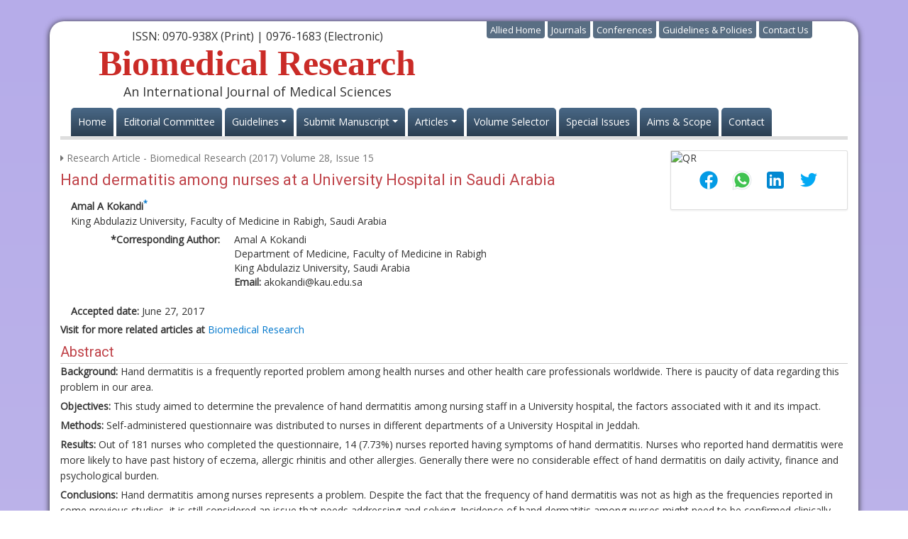

--- FILE ---
content_type: text/html; charset=UTF-8
request_url: https://www.biomedres.info/biomedical-research/hand-dermatitis-among-nurses-at-a-university-hospital-in-saudi-arabia-8094.html
body_size: 13800
content:
<!DOCTYPE html>
<html lang="en">
<head>
<meta charset="utf-8">
<meta http-equiv="X-UA-Compatible" content="IE=edge">
<meta name="viewport" content="width=device-width, initial-scale=1">
<title>Hand dermatitis among nurses at a Univer | Biomedical Research</title>
<meta name="keywords" content="Hand dermatitis, Nurses, Questionnaire, list of open access journals, open access, open access journals, open access publication, open access publisher, open access publishing, open access journal articles, biomedical research">
<meta name="description" content="Hand dermatitis among nurses at a University Hospital in Saudi Arabia, Amal A Kokandi">
<meta name="citation_journal_title" content="">
<meta name="citation_publisher" content="Biomedical Research"/>
<meta name="citation_author" content="Amal A Kokandi">
<meta name="citation_title" content="Hand dermatitis among nurses at a University Hospital in Saudi Arabia">
<meta name="citation_month" content="August">
<meta name="citation_year" content="2017">
<meta name="citation_abstract" content="Background: Hand dermatitis is a frequently reported problem among health nurses and other health care professionals worldwide. There is paucity of data regarding this problem in our area.
Objectives: This study aimed to determine the prevalence of hand dermatitis among nursing staff in a University hospital, the factors associated with it and its impact.
Methods: Self-administered questionnaire was distributed to nurses in different departments of a University Hospital in Jeddah.
Results: Out of 181 nurses who completed the questionnaire, 14 (7.73%) nurses reported having symptoms of hand dermatitis. Nurses who reported hand dermatitis were more likely to have past history of eczema, allergic rhinitis and other allergies. Generally there were no considerable effect of hand dermatitis on daily activity, finance and psychological burden.
Conclusions: Hand dermatitis among nurses represents a problem. Despite the fact that the frequency of hand dermatitis was not as high as the frequencies reported in some previous studies, it is still considered an issue that needs addressing and solving. Incidence of hand dermatitis among nurses might need to be confirmed clinically and compared to the general population in our area in future studies.">
<meta name="citation_fulltext_html_url" content="https://www.biomedres.info/biomedical-research/hand-dermatitis-among-nurses-at-a-university-hospital-in-saudi-arabia-8094.html">
<meta name="citation_pdf_url" content="https://www.biomedres.info/biomedical-research/hand-dermatitis-among-nurses-at-a-university-hospital-in-saudi-arabia.pdf">
<meta name="citation_abstract_html_url" content="https://www.biomedres.info/abstract/hand-dermatitis-among-nurses-at-a-university-hospital-in-saudi-arabia-8094.html">
<script type="83e41e35f6c426dd7c97261f-text/javascript">
 function openimage(theURL,winName,features)
  { 
  window.open(theURL,winName,features);
  }
</script>
<meta name="google-site-verification" content="GKhxf5MIE5apePJj2tZir1bbhPcFs4RzyjgvvtGeqAk" />
<link rel="alternate" href="https://www.biomedres.info/" hreflang="en" />
<link rel="canonical" href="https://www.biomedres.info/biomedical-research/hand-dermatitis-among-nurses-at-a-university-hospital-in-saudi-arabia-8094.html">
<link href='https://fonts.googleapis.com/css?family=Open+Sans' rel='stylesheet' type='text/css'>
<link href='https://fonts.googleapis.com/css?family=Roboto' rel='stylesheet' type='text/css'>
<link rel="stylesheet" href="https://stackpath.bootstrapcdn.com/bootstrap/4.1.3/css/bootstrap.min.css">
<link href="https://www.biomedres.info/css/allied_bootstrap.min.css" rel="stylesheet">
<link href="https://www.biomedres.info/css/br_external_style.css" rel="stylesheet">
<link href="https://www.biomedres.info/css/global.css" rel="stylesheet">
<link href="https://www.biomedres.info/css/styles.css" rel="stylesheet">
<link rel="icon" href="/assets/img/favicon.ico" type="image/gif" sizes="16x16">
<!--<script>
  (function(i,s,o,g,r,a,m){i['GoogleAnalyticsObject']=r;i[r]=i[r]||function(){
  (i[r].q=i[r].q||[]).push(arguments)},i[r].l=1*new Date();a=s.createElement(o),
  m=s.getElementsByTagName(o)[0];a.async=1;a.src=g;m.parentNode.insertBefore(a,m)
  })(window,document,'script','//www.google-analytics.com/analytics.js','ga');

  ga('create', 'UA-70172302-1', 'www.biomedres.info');
  ga('send', 'pageview');

</script>-->
<!-- Google tag (gtag.js) -->
<script async src="https://www.googletagmanager.com/gtag/js?id=G-NBR0023JLF" type="83e41e35f6c426dd7c97261f-text/javascript"></script>
<script type="83e41e35f6c426dd7c97261f-text/javascript">
  window.dataLayer = window.dataLayer || [];
  function gtag(){dataLayer.push(arguments);}
  gtag('js', new Date());

  gtag('config', 'G-NBR0023JLF');
</script>

</head>
<body>
<div class="container-fluid">
  <div class="container container_bg">
    
<style>
.select_language{
	width:180px;
	float:right;
	top-padding:100px;
}
.container-fluid border-bottom-5{
	border-bottom-color: #8e3136;
}
</style>
<header class="container-fluid border-bottom-5">
	<div class="row justify-content-between">
		<div class="col-12 col-sm-6">
			<div class="header">
				<p class="font-size-16">ISSN: 0970-938X (Print) | 0976-1683 (Electronic)</p>
				<h1>Biomedical Research</h1>
				<p class="font-size-18">An International Journal of Medical Sciences

				

				</p>
				
			</div>
			
		</div>
		
		<div class="col-12 col-sm-6 justify-content-end">
			<div class="header_nav">
				<ul class="list-inline">
					<li><a href="https://www.alliedacademies.org/" title="Allied Home">Allied Home</a>
					</li>
					<li><a href="https://www.alliedacademies.org/journals.php" title="Allied Journals">Journals</a>
					</li>
					<li><a href="https://www.alliedacademies.org/conferences.php" title="Allied Conferences">Conferences</a>
					</li>
					<li><a href="#" title="Allied Guidelines &amp; Policies">Guidelines &amp; Policies</a> </li>
					<li><a href="https://www.alliedacademies.org/contact.php" title="Allied Contact Us">Contact Us</a>
					</li>
				</ul>
			
			</div>
			 <div class="select_language" id="google_translate_element"></div>
			  <script type="83e41e35f6c426dd7c97261f-text/javascript">
			  function googleTranslateElementInit() {
				new google.translate.TranslateElement( {
				  pageLanguage: 'en'
				}, 'google_translate_element' );
			  }
			  </script> 
			  <script src="https://translate.google.com/translate_a/element.js?cb=googleTranslateElementInit" type="83e41e35f6c426dd7c97261f-text/javascript"></script> 
			
			<!--<div class="search w-50 float-right mr-5">
				<form name="form1" role="search">
					<div class="form-group">
						<div class="input-group">
                            <input type="text" class="form-control" required placeholder="Search Journal" value="">
                            <span class="input-group-btn">
                                <input class="btn btn-danger" type="submit" value="Go" title="click here">
                            </span>
                        </div>
					</div>
				</form>
			</div>-->
		</div>
	</div>
	<nav class="navbar navbar-expand-lg navbar-light bg-transparent mb-0 w-100 border-0 py-0">
		<a class="navbar-brand d-none" href="#">Navbar</a>
			<button class="navbar-toggler" type="button" data-toggle="collapse" data-target="#mainNavbar" aria-controls="mainNavbar" aria-expanded="false" aria-label="Toggle navigation">
				<span class="navbar-toggler-icon"></span>
			</button>
			<!-- Collect the nav links, forms, and other content for toggling -->
			<div class="collapse navbar-collapse row" id="mainNavbar">
				<ul class="navbar-nav">
					<li class="nav-item "><a title="Biomedical research Home" href="https://www.biomedres.info/" class="nav-link">Home</a> </li>
					<li class="nav-item "><a title="Biomedical research Editorial Committee" href="https://www.biomedres.info/editors.php" class="nav-link">Editorial Committee</a> </li>
					
					<li class="nav-item dropdown">
						<a href="#" class="nav-link dropdown-toggle" data-toggle="dropdown" role="button" aria-haspopup="true" aria-expanded="false" title="Biomedical research Articles">Guidelines</a>
						<div class="dropdown-menu" aria-labelledby="navbarDropdown">
							<a class="dropdown-item" href="https://www.biomedres.info/guidelines.php" title="Biomedical research In Press">Author Guidelines</a>
							<a class="dropdown-item" href="https://www.biomedres.info/publication_ethics.php" title="Biomedical research Current Issue">Publication Policies and Ethics</a>
						</div>
					</li>
					<!--<li class="nav-item "><a title="Biomedical research Submit Manuscript" href="https://www.biomedres.info/submit-manuscript.php" class="nav-link">Submit Manuscript</a>
					</li>-->
					
					<li class="nav-item dropdown">
						<a href="#" class="nav-link dropdown-toggle" data-toggle="dropdown" role="button" aria-haspopup="true" aria-expanded="false" title="Biomedical research Articles">Submit Manuscript</a>
						<div class="dropdown-menu" aria-labelledby="navbarDropdown">
							<a class="dropdown-item" href="https://www.biomedres.info/submit-manuscript.php" title="Biomedical research In Press">Submit Manuscript</a>
							<a class="dropdown-item" href="https://www.biomedres.info/nominations.php" title="Biomedical research In Press">Awards & Nominations</a>
						</div>
					</li>
					
					<li class="nav-item dropdown">
						<a href="#" class="nav-link dropdown-toggle" data-toggle="dropdown" role="button" aria-haspopup="true" aria-expanded="false" title="Biomedical research Articles">Articles</a>
						<div class="dropdown-menu" aria-labelledby="navbarDropdown">
							<a class="dropdown-item" href="https://www.biomedres.info/inpress.php" title="Biomedical research In Press">In Press</a>
							<!--<a class="dropdown-item" title="Biomedical research" href="https://www.biomedres.info/current-issue.php" title="Biomedical research Current Issue">Current Issue</a>-->
						</div>
					</li>
					<li class="nav-item "><a title="Biomedical research Volume Selector" href="https://www.biomedres.info/volume-selector.php" class="nav-link">Volume Selector</a> </li>
					<li class="nav-item "><a title="Biomedical research Special Issues" href="https://www.biomedres.info/special-issue.php" class="nav-link">Special Issues</a> </li>
					<li class="nav-item "><a title="Biomedical research Aims Scope" href="https://www.biomedres.info/aimsandscope.php" class="nav-link">Aims &amp; Scope</a> </li>
					<li class="nav-item "><a title="Biomedical research Contact" href="https://www.biomedres.info/contact.php" class="nav-link">Contact</a> </li>
				</ul>
			</div>
			<!-- /.navbar-collapse -->
	</nav>
</header>    
    
   





    <!-- container area -->
    <div class="row">
       <div class="col-md-12">
        <div class="home_widget m-t">
        
        
            <!------qrcode--------->    
                        <div style="width:250px;float:right;"class="card shadow-sm sidebar mb-3">
            <div class="list-group list-group-flush qr_code_image">
            <img title="QR" src="https://chart.googleapis.com/chart?chs=185x185&cht=qr&chl=https%3A%2F%2Fwww.biomedres.info%2Fbiomedical-research%2Fhand-dermatitis-among-nurses-at-a-university-hospital-in-saudi-arabia-8094.html&chld=M|0&icqrf=00b1e4" />
            <!-- social icons-->
            <nav class="nav nav-pills social-icons-footer sidebar_social_icons a-pl-0">
                &nbsp;&nbsp;&nbsp;&nbsp;&nbsp;&nbsp;&nbsp;&nbsp;<a title="Share This Article" target="_blank" class="nav-link" style="padding-left:2%;" href="https://www.facebook.com/sharer.php?s=100&amp;p[title]=Hand dermatitis among nurses at a University Hospital in Saudi Arabia&p[url]=https%3A%2F%2Fwww.biomedres.info%2Fbiomedical-research%2Fhand-dermatitis-among-nurses-at-a-university-hospital-in-saudi-arabia-8094.html"><img src="https://www.biomedres.info/assets/socials/facebook.png" /></a>

                <a title="Share This Article" target="_blank" class="nav-link" style="padding-left:2%;" href="https://web.whatsapp.com/send?text=https%3A%2F%2Fwww.biomedres.info%2Fbiomedical-research%2Fhand-dermatitis-among-nurses-at-a-university-hospital-in-saudi-arabia-8094.html" title="Share This Article" target="_blank" class="nav-link"><img src="https://www.biomedres.info/assets/socials/whatsapp.png" /></a>

                <a title="Share This Article" target="_blank" class="nav-link" style="padding-left:2%;" href="https://www.linkedin.com/sharing/share-offsite/?url=https%3A%2F%2Fwww.biomedres.info%2Fbiomedical-research%2Fhand-dermatitis-among-nurses-at-a-university-hospital-in-saudi-arabia-8094.html" title="Share This Article" target="_blank" class="nav-link"><img src="https://www.biomedres.info/assets/socials/linkedin.png" /></a>

                <a title="Share This Article" target="_blank" class="nav-link" style="padding-left:2%;" href="https://twitter.com/share?text=Hand dermatitis among nurses at a University Hospital in Saudi Arabia&url=https%3A%2F%2Fwww.biomedres.info%2Fbiomedical-research%2Fhand-dermatitis-among-nurses-at-a-university-hospital-in-saudi-arabia-8094.html" class="nav-link"><img src="https://www.biomedres.info/assets/socials/twitter.png" /></a>		
            </nav>
            <!-- end icons -->
            </div>	
            </div>
             
            <!------qrcode end--------->
         <p class="grey-600 mb-1"><i class="fa fa-caret-right" aria-hidden="true"></i> Research Article - Biomedical Research (2017) Volume 28, Issue 15</p>
          <a href="https://www.biomedres.info/biomedical-research/hand-dermatitis-among-nurses-at-a-university-hospital-in-saudi-arabia-8094.html" title="Hand dermatitis among nurses at a University Hospital in Saudi Arabia"><h2>Hand dermatitis among nurses at a University Hospital in Saudi Arabia</h2></a>
          <div class="row m-t">
          	<div class="col-xs-12">
		  		<strong>Amal A Kokandi<sup><a href="#corr">*</a></sup></strong>
<p>King Abdulaziz University, Faculty of Medicine in Rabigh, Saudi Arabia</p>
<dl class="dl-horizontal">
  <dt>*Corresponding Author:</dt>
  <dd>Amal A Kokandi<a name="corr" id="corr"></a><br />
    Department of Medicine, Faculty of Medicine in Rabigh<br />
    King Abdulaziz University, Saudi Arabia<br />
    <strong>Email:</strong> akokandi@kau.edu.sa</dd>
</dl>
<p><strong>Accepted date:</strong> June 27, 2017</p>            </div>
          </div>
          <div>
         
            
                    <strong>Visit for more related articles at </strong><a href="https://www.biomedres.info/current-issue.php" title="Biomedical Research">Biomedical Research</a></div>
              

 




                      <div><h3><a name="abstract"></a>Abstract</h3></div>
            <div><p><strong>Background:</strong> Hand dermatitis is a frequently reported problem among health nurses and other health care professionals worldwide. There is paucity of data regarding this problem in our area.</p>
<p><strong>Objectives:</strong> This study aimed to determine the prevalence of hand dermatitis among nursing staff in a University hospital, the factors associated with it and its impact.</p>
<p><strong>Methods:</strong> Self-administered questionnaire was distributed to nurses in different departments of a University Hospital in Jeddah.</p>
<p><strong>Results:</strong> Out of 181 nurses who completed the questionnaire, 14 (7.73%) nurses reported having symptoms of hand dermatitis. Nurses who reported hand dermatitis were more likely to have past history of eczema, allergic rhinitis and other allergies. Generally there were no considerable effect of hand dermatitis on daily activity, finance and psychological burden.</p>
<p><strong>Conclusions:</strong> Hand dermatitis among nurses represents a problem. Despite the fact that the frequency of hand dermatitis was not as high as the frequencies reported in some previous studies, it is still considered an issue that needs addressing and solving. Incidence of hand dermatitis among nurses might need to be confirmed clinically and compared to the general population in our area in future studies.</p> </div>
                        
            <div><h2>Keywords</h2>
<p>Hand dermatitis, Nurses, Questionnaire.</p>
<h2>Introduction</h2>
<p>Hand dermatitis comprises a heterogeneous group of disorders
  with different morphologies and etiologies. Often, the
  etiological diagnosis of the clinical type of hand dermatitis
  needs experience and as no simple relationship can be found
  between them. Patch testing and exposure analysis are
  mandatory for the diagnosis [<a href="#1" title="1">1</a>]. Severity of the disease ranges
  from very mild to severe and the course can be acute or
  chronic. Hand dermatitis treatment can be challenging and
  sometimes unsatisfactory [<a href="#2" title="2">2</a>,<a href="#3" title="3">3</a>]. A significant proportion of
  patients may not receive adequate treatment according to the
  guidelines on management of hand dermatitis [<a href="#4" title="4">4</a>].</p>
<p>Hand dermatitis is a frequently reported complaint among
  health care workers worldwide. It is also reported to be the
  most common diagnosis of occupational skin diseases among
  health care workers [<a href="#5" title="5">5</a>]. The prevalence of hand dermatitis
  varies in different studies worldwide [<a href="#6" title="6">6</a>]. A review of the
  literature based on the studies performed between 1964 and
  2007 concluded that the point prevalence of hand dermatitis
  was around 4% in the general population, whereas the lifetime
  prevalence reaches 15% [<a href="#7" title="7">7</a>]. Hand dermatitis affects the
  performance of health care professionals by causing absences
  and reducing their productivity. Additionally, returning to work
  after having occupational hand dermatitis can be challenging
  for nurses [<a href="#8" title="8">8</a>]. Tobacco smoking, stress and obesity are
  reported to be associated with hand eczema [<a href="#9" title="9">9</a>]. The high incidence of hand dermatitis has been attributed to improving
  hygiene procedures in UK [<a href="#10" title="10">10</a>].</p>
<p>In our country, there is a huge lack of data on the incidence of
  hand dermatitis among nurses and other health care
  professionals. Therefore, this study aimed to determine the
  prevalence of hand dermatitis among nursing staff and to
  investigate the factors associated with it.</p>
<h2>Methods</h2>
<p>A simple 3 page self-administered questionnaire with an
  invitation letter was distributed to nurses at King Abdulaziz
  University hospital, Jeddah (Saudi). For convenience;
  questionnaires were distributed to all departments at the
  hospital. Completed questionnaires were collected in envelops
  and collected after 1 w. A second round of collection was
  commenced after the end of the week after. Questionnaires
  were collected in the time period of 26 February to 9 March
  2017.</p>
<p>The questionnaire contained demographic data of gender, age,
  place of work, years of experience, any chronic diseases,
  height and weight (to calculate the BMI), caring for children
  under 4 y of age, smoking (only yes, no or was a smoker and
  quitted). It also included questions about history suggestive of
  eczema (Have you ever had an itchy rash that has been coming
  and going, and has affected skin creases? (by skin creases we
  mean folds of elbows, behind the knees, fronts of ankles, under buttocks, around the neck, ears, or eyes?)), history of eczema,
  asthma, allergic rhinitis and allergies from dust, animals or
  plants. Additionally, it contained questions about the diagnosed
  of allergy and where and how the diagnosis was made. Then it
  was followed by a question about the frequency of hand
  washing in usual working day and the frequency of using
  disinfecting alcohol for hands in a usual working day, followed
  by a question about history suggestive of hand dermatitis (Did
  you have eczema or inflammation of your skin on your hands,
  wrists or forearms?) and if the answer is yes, subjects were
  asked to complete the questionnaire.</p>
<p>The second page contained questions about the frequency of
  hand eczema in the past 6 months, what is the cause of this in
  the subject&rsquo;s opinion, if the subject has ever visited a doctor for
  this complaint, times of flares and whether hand dermatitis
  improves with long vacations from work. This was followed by
  a question about the factors that increase hand or wrist/forearm
  eczema outside work place, and whether eczema on hands,
  wrists or forearms affected daily activities by any way in the
  occupation. Following that, there was a multiple selection
  question about the influence of eczema on the financial
  situation and on the psychological well-being?</p>
<p>This study protocol was approved by the unit of biomedical
  ethics research committee at King Abdulaziz university
  Hospital (Reference No 400-16).</p>
<p><strong><em>Statistical analysis</em></strong></p>
<p>Data was reported as frequency and percentages (%) of hand
  dermatitis groups and analysed using SPSS (version 21).
  Statistical significance for the difference in the frequency
  between subjects with and without hand dermatitis was
  determined by Pearson chi-square &chi;<sup>2</sup> test. The continuity
  correction in R was computed for 2 &times; 2 tables. The effect size
  for the chi-square test of independence was determined using
  the phi coefficient. A P&lt;0.05 values (two-sided test) was
  accepted as statistically significant.</p>
<h2>Results</h2>
<p>A total of 183 out of 235 questionnaires were received
  (response rate of 77.9 %). Females were 136 (74.3%) and
  males were 47 (25.7%). Of these, 2 did not answer the question
  of having symptoms of hand dermatitis. Out of 181 who
  answered the question, 14 (7.73%) nurses reported having
  symptoms of hand dermatitis. Characteristics of the
  participants in the study are described in <strong>Table 1</strong>.</p>
<div class="table-responsive">
  <table class="table table-no-border" frame="hsides" rules="rows">
    <thead>
      <tr>
        <th>&nbsp;</th>
        <th>No hand dermatitis (n=167)</th>
        <th>Hand dermatitis (n=14)</th>
      </tr>
    </thead>
    <tbody>
      <tr>
        <td>F:M</td>
        <td>122:47:00</td>
        <td>14:00</td>
      </tr>
      <tr>
        <td>Age in years</td>
        <td>&nbsp;</td>
        <td>&nbsp;</td>
      </tr>
      <tr>
        <td>Mean &plusmn; SE</td>
        <td>&nbsp;</td>
        <td>&nbsp;</td>
      </tr>
      <tr>
        <td>Range</td>
        <td>35.68 &plusmn; 0.69</td>
        <td>36.79 &plusmn; 2.48</td>
      </tr>
      <tr>
        <td>&nbsp;</td>
        <td>22-61</td>
        <td>27-55</td>
      </tr>
      <tr>
        <td>Years of experience</td>
        <td>&nbsp;</td>
        <td>&nbsp;</td>
      </tr>
      <tr>
        <td>&nbsp;Mean    &plusmn; SE</td>
        <td>&nbsp;</td>
        <td>&nbsp;</td>
      </tr>
      <tr>
        <td>&nbsp;Range</td>
        <td>8.63 &plusmn; 0.5</td>
        <td>1-38</td>
      </tr>
      <tr>
        <td>&nbsp;</td>
        <td>10.64 &plusmn; 2.28</td>
        <td>2-25</td>
      </tr>
      <tr>
        <td>BMI</td>
        <td>&nbsp;</td>
        <td>&nbsp;</td>
      </tr>
      <tr>
        <td>Mean &plusmn; SE</td>
        <td>&nbsp;</td>
        <td>&nbsp;</td>
      </tr>
      <tr>
        <td>Range</td>
        <td>26.25 &plusmn; 0.4</td>
        <td>16.71-44.46</td>
      </tr>
      <tr>
        <td>&nbsp;</td>
        <td>24.2 &plusmn; 0.77</td>
        <td>20.5-28.88</td>
      </tr>
    </tbody>
  </table>
</div>
<p><strong>Table 1:</strong> Characteristics of study groups according to hand dermatitis.</p>
<p>Nurses who suffered from hand dermatitis were more likely to
  have a history suggestive of eczema compared to those who
  did not have hand dermatitis. 42.9% of nurses who had hand
  dermatitis had a history suggestive of eczema compared to
  only 15.2% of subjects who did not have hand dermatitis, and
  this difference was significant (&chi;<sup>2</sup>=10.825, Phi=0.25, P&lt;0.01).
  Similar association was observed between hand dermatitis and
  history of eczema as 46.2% of nurses who suffered from hand
  dermatitis had a history of eczema compared to only 5.4% of
  nurses who did not have hand dermatitis (&chi;<sup>2</sup>=26.493, Phi=0.384, P&lt;0.001). Nurses who suffered from hand
  dermatitis were also more likely to have history of allergies
  compared to those who did not have hand dermatitis. 46.2% of
  subjects who suffered from hand dermatitis had a history of
  allergies compared to only 15.2% of subjects who do not have
  hand dermatitis and this difference was significant (&chi;2=5.970,
  Phi=0.21, P&lt;0.02). This was reflected on both history of
  allergic rhinitis and history of allergies from dust, animals or
  plants as 61.5% of subjects who suffered from hand dermatitis
  had a history of allergic rhinitis compared to only 27.4% of
  subjects who did not have hand dermatitis (&chi;2=6.963,
  Phi=0.198, P&lt;0.05) and 61.5% of subjects who had hand
  dermatitis had a history of allergies from dust, animals or
  plants compared to only 25.1% of subjects who did not have
  hand dermatitis (&chi;2=8.358, Phi=0.215, P&lt;0.02) (<strong>Table 2</strong>).</p>
<div class="table-responsive">
  <table class="table table-no-border" frame="hsides" rules="rows">
    <thead>
      <tr>
        <th>&nbsp;</th>
        <th>No hand dermatitis (n=167) n (n (%))</th>
        <th>Hand dermatitis (n=14) n (n (%))</th>
        <th>Total (n=181) n (n (%))</th>
        <th>Chi-square P-value</th>
      </tr>
    </thead>
    <tbody>
      <tr>
        <td>Suffering from chronic diseases</td>
        <td>&nbsp;</td>
        <td>&nbsp;</td>
        <td>&nbsp;</td>
        <td>&nbsp;</td>
      </tr>
      <tr>
        <td>No</td>
        <td>145 (88.4%)</td>
        <td>12 (85.7%)</td>
        <td>157 (88.2%)</td>
        <td>NS</td>
      </tr>
      <tr>
        <td>Yes</td>
        <td>19 (11.6%)</td>
        <td>2 (14.3%)</td>
        <td>21 (11.8%)</td>
        <td>&nbsp;</td>
      </tr>
      <tr>
        <td>Caring for children under 4</td>
        <td>&nbsp;</td>
        <td>&nbsp;</td>
        <td>&nbsp;</td>
        <td>&nbsp;</td>
      </tr>
      <tr>
        <td>No</td>
        <td>115 (69.7%)</td>
        <td>12 (85.7%)</td>
        <td>127 (70.9%)</td>
        <td>NS</td>
      </tr>
      <tr>
        <td>Yes</td>
        <td>50 (30.3%)</td>
        <td>2 (14.3%)</td>
        <td>52 (29.1%)</td>
        <td>&nbsp;</td>
      </tr>
      <tr>
        <td>Smoking</td>
        <td>&nbsp;</td>
        <td>&nbsp;</td>
        <td>&nbsp;</td>
        <td>&nbsp;</td>
      </tr>
      <tr>
        <td>No</td>
        <td>147 (88.0%)</td>
        <td>14 (100.0%)</td>
        <td>161 (89.0%)</td>
        <td>NS</td>
      </tr>
      <tr>
        <td>Yes</td>
        <td>20 (12.0%)</td>
        <td>0 (0.0%)</td>
        <td>20 (11.0%)</td>
        <td>&nbsp;</td>
      </tr>
      <tr>
        <td>History suggestive of eczema</td>
        <td>&nbsp;</td>
        <td>&nbsp;</td>
        <td>&nbsp;</td>
        <td>&nbsp;</td>
      </tr>
      <tr>
        <td>No</td>
        <td>139 (84.2%)</td>
        <td>8 (57.1%)</td>
        <td>147 (82.1%)</td>
        <td>&chi;<sup>2</sup>=10.825</td>
      </tr>
      <tr>
        <td>Not sure</td>
        <td>7 (4.2%)</td>
        <td>0 (0.0%)</td>
        <td>7 (3.9%)</td>
        <td>Phi=0.25</td>
      </tr>
      <tr>
        <td>Yes</td>
        <td>19 (11.5%)</td>
        <td>6 (42.9%)</td>
        <td>25 (14.0%)</td>
        <td>P=0.004</td>
      </tr>
      <tr>
        <td>Skin dryness</td>
        <td>&nbsp;</td>
        <td>&nbsp;</td>
        <td>&nbsp;</td>
        <td>&nbsp;</td>
      </tr>
      <tr>
        <td>No</td>
        <td>128 (76.6%)</td>
        <td>9 (64.3%)</td>
        <td>137 (75.7%)</td>
        <td>NS</td>
      </tr>
      <tr>
        <td>Not sure</td>
        <td>9 (5.4%)</td>
        <td>2 (14.3%)</td>
        <td>11 (6.1%)</td>
        <td>&nbsp;</td>
      </tr>
      <tr>
        <td>Yes</td>
        <td>30 (18.0%)</td>
        <td>3 (21.4%)</td>
        <td>33 (18.2%)</td>
        <td>&nbsp;</td>
      </tr>
      <tr>
        <td>History of eczema</td>
        <td>&nbsp;</td>
        <td>&nbsp;</td>
        <td>&nbsp;</td>
        <td>&nbsp;</td>
      </tr>
      <tr>
        <td>No</td>
        <td>149 (89.2%)</td>
        <td>7 (53.8%)</td>
        <td>156 (86.7%)</td>
        <td>&chi;<sup>2</sup>=26.493</td>
      </tr>
      <tr>
        <td>Not sure</td>
        <td>9 (5.4%)</td>
        <td>0 (0.0%)</td>
        <td>9 (5.0%)</td>
        <td>Phi=0.384</td>
      </tr>
      <tr>
        <td>Yes</td>
        <td>9 (5.4%)</td>
        <td>6 (46.2%)</td>
        <td>15 (8.3%)</td>
        <td>P&lt;0.001</td>
      </tr>
      <tr>
        <td>History of asthma</td>
        <td>&nbsp;</td>
        <td>&nbsp;</td>
        <td>&nbsp;</td>
        <td>&nbsp;</td>
      </tr>
      <tr>
        <td>No</td>
        <td>143 (87.7%)</td>
        <td>11 (84.6%)</td>
        <td>154 (87.5%)</td>
        <td>NS</td>
      </tr>
      <tr>
        <td>Not sure</td>
        <td>6 (3.7%)</td>
        <td>0 (0.0%)</td>
        <td>6 (3.4%)</td>
        <td>&nbsp;</td>
      </tr>
      <tr>
        <td>Yes</td>
        <td>14 (8.6%)</td>
        <td>2 (15.4%)</td>
        <td>16 (9.1%)</td>
        <td>&nbsp;</td>
      </tr>
      <tr>
        <td>History of allergic rhinitis</td>
        <td>&nbsp;</td>
        <td>&nbsp;</td>
        <td>&nbsp;</td>
        <td>&nbsp;</td>
      </tr>
      <tr>
        <td>No</td>
        <td>107 (65.2%)</td>
        <td>4 (30.8%)</td>
        <td>111 (62.7%)</td>
        <td>&chi;<sup>2</sup>=6.963</td>
      </tr>
      <tr>
        <td>Not sure</td>
        <td>12 (7.3%)</td>
        <td>1 (7.7%)</td>
        <td>13 (7.3%)</td>
        <td>Phi=0.198</td>
      </tr>
      <tr>
        <td>Yes</td>
        <td>45 (27.4%)</td>
        <td>8 (61.5%)</td>
        <td>53 (29.9%)</td>
        <td>P=0.031</td>
      </tr>
      <tr>
        <td>History of allergies from dust, animals    or plants</td>
        <td>&nbsp;</td>
        <td>&nbsp;</td>
        <td>&nbsp;</td>
        <td>&nbsp;</td>
      </tr>
      <tr>
        <td>No</td>
        <td>114 (68.3%)</td>
        <td>4 (30.8%)</td>
        <td>118 (65.6%)</td>
        <td>&chi;<sup>2</sup>=8.358</td>
      </tr>
      <tr>
        <td>Not sure</td>
        <td>11 (6.6%)</td>
        <td>1 (7.7%)</td>
        <td>12 (6.7%)</td>
        <td>Phi=0.215</td>
      </tr>
      <tr>
        <td>Yes</td>
        <td>42 (25.1%)</td>
        <td>8 (61.5%)</td>
        <td>50 (27.8%)</td>
        <td>P=0.015</td>
      </tr>
      <tr>
        <td>History of any allergies</td>
        <td>&nbsp;</td>
        <td>&nbsp;</td>
        <td>&nbsp;</td>
        <td>&nbsp;</td>
      </tr>
      <tr>
        <td>No</td>
        <td>139 (84.8%)</td>
        <td>7 (53.8%)</td>
        <td>146 (82.5%)</td>
        <td>&chi;<sup>2</sup>=5.970</td>
      </tr>
      <tr>
        <td rowspan="2">Yes</td>
        <td rowspan="2">25 (15.2%)</td>
        <td rowspan="2">6 (46.2%)</td>
        <td rowspan="2">31 (17.5%)</td>
        <td>Phi=0.21</td>
      </tr>
      <tr>
        <td>P=0.015</td>
      </tr>
    </tbody>
  </table>
</div>
<p><strong>Table 2:</strong> Characteristics of nurses with and without hand dermatitis.</p>
<p>The nurses who reported having hand dermatitis symptoms
  were all female. Places of work were: 1 in emergency room, 3
  in the operation room, 4 in the labor and delivery, 1 in the
  nursery, 1 in blood bank, 1 in outpatient department, 1 in the
  patient education department, 1 in nursing research and 1 in the
  nursing education department. In the past 6 months, 4 of them
  had it once and lasted for a week or less, one had it once and
  lasted for more than a week, one had it nearly once every
  month, one had it once every week, and one had it nearly all
  the time. The rest of them did not specify the incidence and
  duration of had dermatitis. Having hand dermatitis is thought
  to be caused by gloves or hand hygiene by 4 nurses, the others
  thought it was caused by water, climate or did not know the
  cause. Only 3 nurses saw a doctor for their hand condition,
  while 7 confirmed not seeing a doctor. In terms of time and
  season of having hand dermatitis, 5 nurses reported having it
  on work days, 3 had it in the very cold weather, and 2 with
  exposure to dust. On questioning whether hand eczema
  improves with long vacations from work, 5 replied yes, 4 replied no and one was not sure. The factors that increased
  hand conditions outside working place are presented in <strong>Figure
    1</strong>. Gloves were mostly implicated, followed by soap, liquid
  soap, shampoo, and other personal hygiene products.</p>
<div class="well well-sm">
  <div class="row">
    <div class="col-xs-12 col-md-2"><a onclick="if (!window.__cfRLUnblockHandlers) return false; openimage('https://www.biomedres.info/articles-images/biomedres-hand-dermatitis-28-15-6687-g001.png','','scrollbars=yes,resizable=yes,width=500,height=330')" class="thumbnail" data-cf-modified-83e41e35f6c426dd7c97261f-=""><img src="https://www.biomedres.info/articles-images/biomedres-hand-dermatitis-28-15-6687-g001.png" class="img-responsive" alt="biomedres-hand-dermatitis" title="biomedres-hand-dermatitis" /></a></div>
    <div class="col-xs-12 col-md-10">
      <p><strong>Figure 1:</strong> Factors thought to increase hand dermatitis outside
        working place by nurse who reported having hand dermatitis.</p>
    </div>
  </div>
</div>
<p>In terms of how did hand dermatitis affect daily activity, 3
  nurses reported that they had to avoid doing some tasks in their
  job, 2 reported having difficulties in doing some tasks and
  none had to change or lost jobs or had to take sick leaves.
  Regarding the financial influence of hand dermatitis; 10 nurses
  reported that they were affected financially, 1 had some
  financial loss because of the problem and none had any
  substantial financial effect. Regarding the psychological effect
  of this condition, 6 reported no effect, 4 reported some anxiety
  or stress, and none reported any considerable effect on anxiety
  or stress, family problems, or depression. One nurse only
  reported that hand conditions caused a decrease in her self-confidence.</p>
<h2>Discussion</h2>
<p>The percentage of self-reported hand dermatitis was 7.73% in
  our study. The incidence of hand dermatitis among nurses
  varied in different countries in different studies. In Germany,
  the prevalence of hand eczema was reported to be 18% in a
  study on 1375 geriatric nurses from 86 nursing homes [<a href="#11" title="11">11</a>]. A
  questionnaire survey reported a 1 year prevalence of hand
  dermatitis of 21% among healthcare workers in three hospitals
  in Denmark [<a href="#12" title="12">12</a>]. The previous study indicated that hand
  dermatitis was positively associated with atopic dermatitis,
  younger age, male sex and working hours. Sick leave was
  reported by 8% of subjects in this previous study. In another
  questionnaire based study on nurses working in a regional
  hospital in Hong Kong (724 nurses), hand eczema prevalence
  was reported to be 22.1% [<a href="#13" title="13">13</a>]. In a Korean study of hand
  eczema among nurses in a general hospital, the proportion of
  self-reported hand eczema was 31% [<a href="#14" title="14">14</a>]. In a recent Turkish
  study on 158 pediatric nurses, the incidence of hand dermatitis
  was reported to be as high as 47.5% [<a href="#15" title="15">15</a>]. In this previous study
  nurses filled a questionnaire and were examined professionally.
  A 12 months period prevalence ranging from 43.2-59.3% was
  reported from a study conducted at a large tertiary hospital in
  Australia [<a href="#16" title="16">16</a>]. An even higher incidence was reported in a
  Canadian study that reported a 72% prevalence rate of mild,
  moderate/severe dermatitis among 183 health care workers in a large teaching hospital [<a href="#17" title="17">17</a>]. The response rate was low in this
  previous study (28%). This might have affected the prevalence
  rate as many hand dermatitis sufferers might have participated
  in the study. Similarly a very high prevalence of hand
  dermatitis was reported in another study [<a href="#14" title="14">14</a>]. They reported a
  75.6% prevalence rate of symptom based frequency of hand
  dermatitis among 525 nurses in a single general hospital in
  Korea and 31% of self-reported hand eczema. Risk factors
  suggested in this previous study included young age, history of
  atopic dermatitis, frequent hand washing and long duration of
  glove wearing. This study also indicated that there was lower
  hand dermatitis incidence among frequent hand moisturizer
  users. The low incidence in our study in comparison to these
  studies might be attributed to the study method which
  depended on recall of symptoms without clinical examination.
  Additionally, half of the study population was working in
  clerical or administrative positions where there is no frequent
  contact with patients and no required frequent hand washing or
  wet work. These positions included patient education, nursing
  research, nursing administration, quality and nursing
  education.</p>
<p>The presence of hand dermatitis was associated with previous
  history of eczema, allergic rhinitis and previous allergies in this
  study. This is similar to findings in a study that investigated the
  impact of atopic eczema on the occurrence of hand dermatitis
  among nurses in Taiwan. This previous study suggested that
  atopic eczema is a major risk factor of hand dermatitis. It
  reported that 17% of nurses with hand dermatitis had a history
  of atopic eczema constitute only [<a href="#18" title="18">18</a>].</p>
<p>A systematic review and meta-analysis that analysed the
  association between smoking and hand dermatitis suggested
  that there is no confirmed association [<a href="#19" title="19">19</a>]. However, this
  meta-analysis suggested that the relation between smoking and
  hand dermatitis is not conclusive as its results depended mainly
  on two large studies (out of three included in the analysis) from
  one country. None of nurses suffering from hand dermatitis
  was a smoker in our study. This might be due to the small
  number of nurses who had hand dermatitis. Therefore, no
  conclusion can be drawn from this finding. Hand dermatitis in
  this study did not cause a considerable effect on daily
  activities, finance or psychological burden.</p>
<p>In this study the association of hand washing frequency with
  hand dermatitis could not be determined due to the variation in the responses as it was an open question. The responses
  included uncountable, many times and after each patient. In
  future studies, options of variable numbers can be used in order
  to get a more specified data. The other limitation of this study
  could be related to the type of data collection depending on
  recall of symptoms with no clinical confirmation of hand
  dermatitis.</p>
<h2>Conclusion</h2>
<p>In conclusion, the prevalence hand dermatitis among nurses
  represents an issue. Despite the fact that the prevalence rate in
  our study was not as high as the rates reported in other studies,
  hand dermatitis might need to be confirmed clinically and its
  prevalence need to be compared to the general population in
  our area. History of eczema, allergic rhinitis and history of
  allergies were risk factors for hand dermatitis.</p>
<h2>Acknowledgement</h2>
<p>To Dr. Sumia Enani for her assistance in statistical analysis and
  to Miss. Rehab Halawani for her assistance in distributing and
  collecting the questionnaires to departments at the hospital.</p>
<h2 class="post-title">References</h2>
<ol>
  <li id='Reference_Titile_Link' value='1'><a name="1" id='1'></a>Johansen JD, Hald M, Andersen BL, Laurberg G, Danielsen A, Avnstorp  C, Kristensen B, Kristensen O, Kaaber K, Thormann J, Menne T, Veien N, Danish  Contact Dermatitis Group. Classification of hand eczema: clinical and  aetiological types. Based on the guideline of the Danish Contact Dermatitis  Group. Contact Dermatitis 2011; 65: 13-21. </a></li>
  <li id='Reference_Titile_Link' value='2'><a name="2" id='2'></a>Diepgen TL, Andersen KE, Chosidow O, Coenraads PJ, Elsner P, English  J, Fartasch M, Gimenez-Arnau A, Nixon R, Sasseville D, Agner T. Guidelines for  diagnosis, prevention and treatment of hand eczema-short version. J Dtsch  Dermatol Ges 2015; 13: 77-85.</a></li>
  <li id='Reference_Titile_Link' value='3'><a name="3" id='3'></a>Diepgen TL, Andersen KE, Chosidow O, Coenraads PJ, Elsner P, English  J, Fartasch M, Gimenez-Arnau A, Nixon R, Sasseville D, Agner T. Guidelines for  diagnosis, prevention and treatment of hand eczema-long version. J Dtsch  Dermatol Ges 2015; 13: 1-22. </a></li>
  <li id='Reference_Titile_Link' value='4'><a name="4" id='4'></a>Apfelbacher C, Molin S, Weisshaar E, Bauer A, Elsner P, Mahler V,  Weiss M, Ruzicka T, Diepgen TL. Characteristics and provision of care in  patients with chronic hand eczema: updated data from the CARPE registry. Acta  Derm Venereol 2014; 94: 163-167.</a></li>
  <li id='Reference_Titile_Link' value='5'><a name="5" id='5'></a>Higgins CL, Palmer AM, Cahill JL,  Nixon RL. Occupational skin disease among Australian healthcare workers: a  retrospective analysis from an occupational dermatology clinic, 1993-2014.  Contact Dermatitis 2016; 75: 213-222. </a></li>
  <li id='Reference_Titile_Link' value='6'><a name="6" id='6'></a>van der Meer EW, Boot CR, van der Gulden JW, Jungbauer FH, Coenraads  PJ, Anema JR. Hand eczema among healthcare professionals in the Netherlands:  prevalence, absenteeism, and presenteeism . Contact Dermatitis 2013; 69: 164-171.</a></li>
  <li id='Reference_Titile_Link' value='7'><a name="7" id='7'></a>Thyssen JP, Johansem JD, Linneberg A, Menne T. The epidemiology of  hand eczema in the general population-prevalence and main findings. Conatct  Dermatitis 2010; 62: 75-87.</a></li>
  <li id='Reference_Titile_Link' value='8'><a name="8" id='8'></a>Chen J, Gomez P, Kudla I, DeKoven J, Holness DL, Skotnicki S. Return  to Work for Nurses With Hand Dermatitis. Dermatitis 2016; 27: 308-312.</a></li>
  <li id='Reference_Titile_Link' value='9'><a name="9" id='9'></a>S&oslash;rensen JA, Fisker MH, Agner T, Clemmensen KK, Ebbehoj NE.  Associations between lifestyle factors and hand eczema severity: are tobacco  smoking, obesity and stress significantly linked to eczema severity? Contact  Dermatitis 2017; 76: 138-145.</a></li>
  <li id='Reference_Titile_Link' value='10'><a name="10" id='10'></a>Stocks SJ, McNamee R, Turner S, Carder M, Agius RM. The impact of  national-level interventions to improve hygiene on the incidence of irritant  contact dermatitis in healthcare workers: changes in incidence from 1996 to  2012 and interrupted times series analysis. Br J Dermatol 2015; 173: 165-171.</a></li>
  <li id='Reference_Titile_Link' value='11'><a name="11" id='11'></a>Skudlik C, Dulon M, Wendeler D, John SM, Nienhaus A. Hand eczema in  geriatric nurses in Germany-prevalence and risk factors. Contact Dermatitis  2009; 60: 136-143.</a></li>
  <li id='Reference_Titile_Link' value='12'><a name="12" id='12'></a>Ibler KS, Jemec GB, Flyvholm MA, Diepgen TL, Jensen A, Agner T. Hand  eczema: prevalence and risk factors of hand eczema in a population of 2274  healthcare workers. Contact Dermatitis 2012; 67: 200-207.</a></li>
  <li id='Reference_Titile_Link' value='13'><a name="13" id='13'></a>Luk NM, Lee HC, Luk CK, Cheung YY, Chang MC, Chao VK, Ng SC, Tang  LS. Hand eczema among Hong Kong nurses: a self-report questionnaire survey  conducted in a regional hospital. Contact Dermatitis 2011; 65: 329-335.</a></li>
  <li id='Reference_Titile_Link' value='14'><a name="14" id='14'></a>Lee SW, Cheong SH, Byun JY, Choi YW, Choi HY. Occupational hand  eczema among nursing staffs in Korea: Self-reported hand eczema and contact  sensitization of hospital nursing staffs. J Dermatol 2013; 40: 182-187. </a></li>
  <li id='Reference_Titile_Link' value='15'><a name="15" id='15'></a>Ozyazicioglu N, Surenler S, Tanriverdi G. Hand dermatitis among  paediatric nurses. J Clin Nurs 2010; 19: 1597-1603.</a></li>
  <li id='Reference_Titile_Link' value='16'><a name="16" id='16'></a>Smith DR, Smyth W, Leggat PA, Wang RS. Prevalence of hand dermatitis  among hospital nurses working in a tropical environment. Aust J Adv Nurs 2005;  22: 28-32.</a></li>
  <li id='Reference_Titile_Link' value='17'><a name="17" id='17'></a>Nichol K, Copes R, Spielmann S, Kersey K, Eriksson J, Holness DL.  Workplace screening for hand dermatitis: a pilot study. Occup Med (Lond) 2016;  66: 46-49.</a></li>
  <li id='Reference_Titile_Link' value='18'><a name="18" id='18'></a>Lan CC, Tu HP, Lee CH, Wu CS, Ko YC, Yu HS, Lu YW, Li WC, Chen GS.  Hand dermatitis among university hospital nursing staff with or without atopic  eczema: assessment of risk factors. Contact Dermatitis 2011; 64: 73-79.</a></li>
  <li id='Reference_Titile_Link' value='19'><a name="19" id='19'></a>Lukacs J, Schliemann S,  Elsner P. Association between smoking and hand dermatitis-a systematic review and  meta-analysis. J Europ Acad Dermatol Venereol 2015; 29: 1280-1284.</a></li>
</ol> </div>                       
        </div>
      </div>
    </div>
  </div>
</div>

<!-- Footer Area -->
<footer class="my-4">
  <div class="container">
    <div class="row">
      <div class="col">
				<ul class="list-inline text-center">
					<li> <a href="https://www.biomedres.info/" title="Click here">Home</a> </li>
					<li> <a href="https://www.biomedres.info/editors.php" title="Click here">Editorial Committee</a> </li>
					<li> <a href="https://www.biomedres.info/guidelines.php" title="Click here">Author Guidelines</a> </li>
					<li><a href="https://www.biomedres.info/submit-manuscript.php" title="Click here">Submit Manuscript</a></li>
					<li> <a href="https://www.biomedres.info/inpress.php" title="Click here">Articles</a> </li>
					<li> <a href="https://www.biomedres.info/volume-selector.php" title="Click here">Volume Selector</a> </li>
					<li> <a href="https://www.biomedres.info/contact.php" title="Click here">Contact Editorial Office</a> </li>
					<li> <a href="https://www.biomedres.info/aimsandscope.php" title="Click here">Aims &amp; Scope</a> </li>
				</ul>
				<p class="text-center">© 2026 <a href="https://www.biomedres.info/" title="Biomedical Research">Biomedical Research</a>, All Rights Reserved</p>
			</div>
    </div>
  </div>
</footer>
</div>
<div class="scroll-top-wrapper"> <span class="scroll-top-inner"> <i class="fa fa-2x fa-arrow-circle-up"></i> </span> </div>
<link rel="stylesheet" href="https://netdna.bootstrapcdn.com/font-awesome/4.0.3/css/font-awesome.css" type="text/css">
<script src="https://ajax.googleapis.com/ajax/libs/jquery/1.11.3/jquery.min.js" type="83e41e35f6c426dd7c97261f-text/javascript"></script>
<script src="https://maxcdn.bootstrapcdn.com/bootstrap/3.3.6/js/bootstrap.min.js" type="83e41e35f6c426dd7c97261f-text/javascript"></script>
<script type="83e41e35f6c426dd7c97261f-text/javascript"> 
$(function(){ 
	$(document).on( 'scroll', function(){ 
		if ($(window).scrollTop() > 100) {
			$('.scroll-top-wrapper').addClass('show');
		} else {
			$('.scroll-top-wrapper').removeClass('show');
		}
	}); 
	$('.scroll-top-wrapper').on('click', scrollToTop);
}); 
function scrollToTop() {
	verticalOffset = typeof(verticalOffset) != 'undefined' ? verticalOffset : 0;
	element = $('body');
	offset = element.offset();
	offsetTop = offset.top;
	$('html, body').animate({scrollTop: offsetTop}, 500, 'linear');
}
</script>
<!--<a href="https://www.globaltechsummit.com" class="bell_icon" target="_blank"><img src="https://www.vizagtechsummit.com/images/bellicon.png" alt="bellicon"></a>
<style>
.bell_icon {
		position: fixed;
		border-radius: 3px;
		right: 0px;
		bottom: 163px;
		color: #fff;
		z-index: 99999;
}
.bell_icon img {
		width: 100%;
		max-width: 160px;
		border-radius: 8px;
}
</style>--><script type="83e41e35f6c426dd7c97261f-text/javascript">
$(document).ready(function() {
  var navpos = $('#scrol-ph').offset();
  console.log(navpos.top);
    $(window).bind('scroll', function() {
      if ($(window).scrollTop() > navpos.top) {
        $('#scrol-ph').addClass('fixed');
       }
       else {
         $('#scrol-ph').removeClass('fixed');
       }
    });
});
</script>
<script src="/cdn-cgi/scripts/7d0fa10a/cloudflare-static/rocket-loader.min.js" data-cf-settings="83e41e35f6c426dd7c97261f-|49" defer></script><script defer src="https://static.cloudflareinsights.com/beacon.min.js/vcd15cbe7772f49c399c6a5babf22c1241717689176015" integrity="sha512-ZpsOmlRQV6y907TI0dKBHq9Md29nnaEIPlkf84rnaERnq6zvWvPUqr2ft8M1aS28oN72PdrCzSjY4U6VaAw1EQ==" data-cf-beacon='{"version":"2024.11.0","token":"79d4be5f582c4c7095f1343d20ed50cb","r":1,"server_timing":{"name":{"cfCacheStatus":true,"cfEdge":true,"cfExtPri":true,"cfL4":true,"cfOrigin":true,"cfSpeedBrain":true},"location_startswith":null}}' crossorigin="anonymous"></script>
</body>
</html>